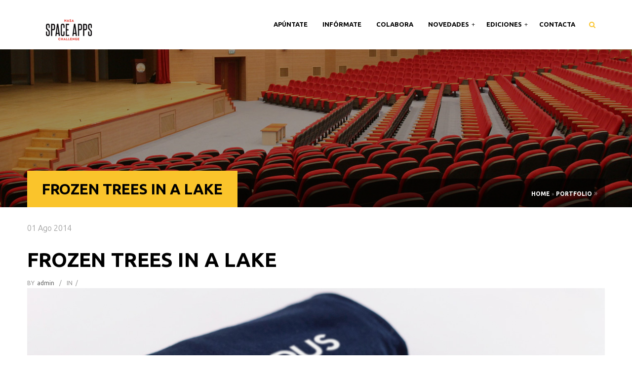

--- FILE ---
content_type: text/html; charset=UTF-8
request_url: https://spaceapps.es/portfolio/frozen-trees-in-a-lake/
body_size: 10790
content:
<!DOCTYPE html>
<!--[if IE 7]>
<html class="ie ie7" lang="es">
<![endif]-->
<!--[if IE 8]>
<html class="ie ie8" lang="es">
<![endif]-->
<!--[if !(IE 7) & !(IE 8)]><!-->
<html lang="es">
<!--<![endif]-->
<head>
   <meta charset="UTF-8">
   <meta name="viewport" content="width=device-width">
   <link rel="profile" href="http://gmpg.org/xfn/11">
   <link rel="pingback" href="https://spaceapps.es/xmlrpc.php">
   <!--[if lt IE 9]>
   <script src="https://spaceapps.es/wp-content/themes/eventiz/js/html5.js"></script>
   <![endif]-->
   <title>Frozen Trees In A Lake &#8211; Space Apps Murcia</title>
<meta name='robots' content='max-image-preview:large' />
<link rel='dns-prefetch' href='//maps.google.com' />
<link rel='dns-prefetch' href='//ajax.googleapis.com' />
<link rel='dns-prefetch' href='//fonts.googleapis.com' />
<link rel="alternate" type="application/rss+xml" title="Space Apps Murcia &raquo; Feed" href="https://spaceapps.es/feed/" />
<link rel="alternate" type="application/rss+xml" title="Space Apps Murcia &raquo; Feed de los comentarios" href="https://spaceapps.es/comments/feed/" />
<script type="text/javascript">
/* <![CDATA[ */
window._wpemojiSettings = {"baseUrl":"https:\/\/s.w.org\/images\/core\/emoji\/15.0.3\/72x72\/","ext":".png","svgUrl":"https:\/\/s.w.org\/images\/core\/emoji\/15.0.3\/svg\/","svgExt":".svg","source":{"concatemoji":"https:\/\/spaceapps.es\/wp-includes\/js\/wp-emoji-release.min.js?ver=6.5.7"}};
/*! This file is auto-generated */
!function(i,n){var o,s,e;function c(e){try{var t={supportTests:e,timestamp:(new Date).valueOf()};sessionStorage.setItem(o,JSON.stringify(t))}catch(e){}}function p(e,t,n){e.clearRect(0,0,e.canvas.width,e.canvas.height),e.fillText(t,0,0);var t=new Uint32Array(e.getImageData(0,0,e.canvas.width,e.canvas.height).data),r=(e.clearRect(0,0,e.canvas.width,e.canvas.height),e.fillText(n,0,0),new Uint32Array(e.getImageData(0,0,e.canvas.width,e.canvas.height).data));return t.every(function(e,t){return e===r[t]})}function u(e,t,n){switch(t){case"flag":return n(e,"\ud83c\udff3\ufe0f\u200d\u26a7\ufe0f","\ud83c\udff3\ufe0f\u200b\u26a7\ufe0f")?!1:!n(e,"\ud83c\uddfa\ud83c\uddf3","\ud83c\uddfa\u200b\ud83c\uddf3")&&!n(e,"\ud83c\udff4\udb40\udc67\udb40\udc62\udb40\udc65\udb40\udc6e\udb40\udc67\udb40\udc7f","\ud83c\udff4\u200b\udb40\udc67\u200b\udb40\udc62\u200b\udb40\udc65\u200b\udb40\udc6e\u200b\udb40\udc67\u200b\udb40\udc7f");case"emoji":return!n(e,"\ud83d\udc26\u200d\u2b1b","\ud83d\udc26\u200b\u2b1b")}return!1}function f(e,t,n){var r="undefined"!=typeof WorkerGlobalScope&&self instanceof WorkerGlobalScope?new OffscreenCanvas(300,150):i.createElement("canvas"),a=r.getContext("2d",{willReadFrequently:!0}),o=(a.textBaseline="top",a.font="600 32px Arial",{});return e.forEach(function(e){o[e]=t(a,e,n)}),o}function t(e){var t=i.createElement("script");t.src=e,t.defer=!0,i.head.appendChild(t)}"undefined"!=typeof Promise&&(o="wpEmojiSettingsSupports",s=["flag","emoji"],n.supports={everything:!0,everythingExceptFlag:!0},e=new Promise(function(e){i.addEventListener("DOMContentLoaded",e,{once:!0})}),new Promise(function(t){var n=function(){try{var e=JSON.parse(sessionStorage.getItem(o));if("object"==typeof e&&"number"==typeof e.timestamp&&(new Date).valueOf()<e.timestamp+604800&&"object"==typeof e.supportTests)return e.supportTests}catch(e){}return null}();if(!n){if("undefined"!=typeof Worker&&"undefined"!=typeof OffscreenCanvas&&"undefined"!=typeof URL&&URL.createObjectURL&&"undefined"!=typeof Blob)try{var e="postMessage("+f.toString()+"("+[JSON.stringify(s),u.toString(),p.toString()].join(",")+"));",r=new Blob([e],{type:"text/javascript"}),a=new Worker(URL.createObjectURL(r),{name:"wpTestEmojiSupports"});return void(a.onmessage=function(e){c(n=e.data),a.terminate(),t(n)})}catch(e){}c(n=f(s,u,p))}t(n)}).then(function(e){for(var t in e)n.supports[t]=e[t],n.supports.everything=n.supports.everything&&n.supports[t],"flag"!==t&&(n.supports.everythingExceptFlag=n.supports.everythingExceptFlag&&n.supports[t]);n.supports.everythingExceptFlag=n.supports.everythingExceptFlag&&!n.supports.flag,n.DOMReady=!1,n.readyCallback=function(){n.DOMReady=!0}}).then(function(){return e}).then(function(){var e;n.supports.everything||(n.readyCallback(),(e=n.source||{}).concatemoji?t(e.concatemoji):e.wpemoji&&e.twemoji&&(t(e.twemoji),t(e.wpemoji)))}))}((window,document),window._wpemojiSettings);
/* ]]> */
</script>
<link rel='stylesheet' id='jquery-ui-css-css' href='http://ajax.googleapis.com/ajax/libs/jqueryui/1.8.2/themes/smoothness/jquery-ui.css?ver=6.5.7' type='text/css' media='all' />
<style id='wp-emoji-styles-inline-css' type='text/css'>

	img.wp-smiley, img.emoji {
		display: inline !important;
		border: none !important;
		box-shadow: none !important;
		height: 1em !important;
		width: 1em !important;
		margin: 0 0.07em !important;
		vertical-align: -0.1em !important;
		background: none !important;
		padding: 0 !important;
	}
</style>
<link rel='stylesheet' id='wp-block-library-css' href='https://spaceapps.es/wp-includes/css/dist/block-library/style.min.css?ver=6.5.7' type='text/css' media='all' />
<style id='classic-theme-styles-inline-css' type='text/css'>
/*! This file is auto-generated */
.wp-block-button__link{color:#fff;background-color:#32373c;border-radius:9999px;box-shadow:none;text-decoration:none;padding:calc(.667em + 2px) calc(1.333em + 2px);font-size:1.125em}.wp-block-file__button{background:#32373c;color:#fff;text-decoration:none}
</style>
<style id='global-styles-inline-css' type='text/css'>
body{--wp--preset--color--black: #000000;--wp--preset--color--cyan-bluish-gray: #abb8c3;--wp--preset--color--white: #ffffff;--wp--preset--color--pale-pink: #f78da7;--wp--preset--color--vivid-red: #cf2e2e;--wp--preset--color--luminous-vivid-orange: #ff6900;--wp--preset--color--luminous-vivid-amber: #fcb900;--wp--preset--color--light-green-cyan: #7bdcb5;--wp--preset--color--vivid-green-cyan: #00d084;--wp--preset--color--pale-cyan-blue: #8ed1fc;--wp--preset--color--vivid-cyan-blue: #0693e3;--wp--preset--color--vivid-purple: #9b51e0;--wp--preset--gradient--vivid-cyan-blue-to-vivid-purple: linear-gradient(135deg,rgba(6,147,227,1) 0%,rgb(155,81,224) 100%);--wp--preset--gradient--light-green-cyan-to-vivid-green-cyan: linear-gradient(135deg,rgb(122,220,180) 0%,rgb(0,208,130) 100%);--wp--preset--gradient--luminous-vivid-amber-to-luminous-vivid-orange: linear-gradient(135deg,rgba(252,185,0,1) 0%,rgba(255,105,0,1) 100%);--wp--preset--gradient--luminous-vivid-orange-to-vivid-red: linear-gradient(135deg,rgba(255,105,0,1) 0%,rgb(207,46,46) 100%);--wp--preset--gradient--very-light-gray-to-cyan-bluish-gray: linear-gradient(135deg,rgb(238,238,238) 0%,rgb(169,184,195) 100%);--wp--preset--gradient--cool-to-warm-spectrum: linear-gradient(135deg,rgb(74,234,220) 0%,rgb(151,120,209) 20%,rgb(207,42,186) 40%,rgb(238,44,130) 60%,rgb(251,105,98) 80%,rgb(254,248,76) 100%);--wp--preset--gradient--blush-light-purple: linear-gradient(135deg,rgb(255,206,236) 0%,rgb(152,150,240) 100%);--wp--preset--gradient--blush-bordeaux: linear-gradient(135deg,rgb(254,205,165) 0%,rgb(254,45,45) 50%,rgb(107,0,62) 100%);--wp--preset--gradient--luminous-dusk: linear-gradient(135deg,rgb(255,203,112) 0%,rgb(199,81,192) 50%,rgb(65,88,208) 100%);--wp--preset--gradient--pale-ocean: linear-gradient(135deg,rgb(255,245,203) 0%,rgb(182,227,212) 50%,rgb(51,167,181) 100%);--wp--preset--gradient--electric-grass: linear-gradient(135deg,rgb(202,248,128) 0%,rgb(113,206,126) 100%);--wp--preset--gradient--midnight: linear-gradient(135deg,rgb(2,3,129) 0%,rgb(40,116,252) 100%);--wp--preset--font-size--small: 13px;--wp--preset--font-size--medium: 20px;--wp--preset--font-size--large: 36px;--wp--preset--font-size--x-large: 42px;--wp--preset--spacing--20: 0.44rem;--wp--preset--spacing--30: 0.67rem;--wp--preset--spacing--40: 1rem;--wp--preset--spacing--50: 1.5rem;--wp--preset--spacing--60: 2.25rem;--wp--preset--spacing--70: 3.38rem;--wp--preset--spacing--80: 5.06rem;--wp--preset--shadow--natural: 6px 6px 9px rgba(0, 0, 0, 0.2);--wp--preset--shadow--deep: 12px 12px 50px rgba(0, 0, 0, 0.4);--wp--preset--shadow--sharp: 6px 6px 0px rgba(0, 0, 0, 0.2);--wp--preset--shadow--outlined: 6px 6px 0px -3px rgba(255, 255, 255, 1), 6px 6px rgba(0, 0, 0, 1);--wp--preset--shadow--crisp: 6px 6px 0px rgba(0, 0, 0, 1);}:where(.is-layout-flex){gap: 0.5em;}:where(.is-layout-grid){gap: 0.5em;}body .is-layout-flex{display: flex;}body .is-layout-flex{flex-wrap: wrap;align-items: center;}body .is-layout-flex > *{margin: 0;}body .is-layout-grid{display: grid;}body .is-layout-grid > *{margin: 0;}:where(.wp-block-columns.is-layout-flex){gap: 2em;}:where(.wp-block-columns.is-layout-grid){gap: 2em;}:where(.wp-block-post-template.is-layout-flex){gap: 1.25em;}:where(.wp-block-post-template.is-layout-grid){gap: 1.25em;}.has-black-color{color: var(--wp--preset--color--black) !important;}.has-cyan-bluish-gray-color{color: var(--wp--preset--color--cyan-bluish-gray) !important;}.has-white-color{color: var(--wp--preset--color--white) !important;}.has-pale-pink-color{color: var(--wp--preset--color--pale-pink) !important;}.has-vivid-red-color{color: var(--wp--preset--color--vivid-red) !important;}.has-luminous-vivid-orange-color{color: var(--wp--preset--color--luminous-vivid-orange) !important;}.has-luminous-vivid-amber-color{color: var(--wp--preset--color--luminous-vivid-amber) !important;}.has-light-green-cyan-color{color: var(--wp--preset--color--light-green-cyan) !important;}.has-vivid-green-cyan-color{color: var(--wp--preset--color--vivid-green-cyan) !important;}.has-pale-cyan-blue-color{color: var(--wp--preset--color--pale-cyan-blue) !important;}.has-vivid-cyan-blue-color{color: var(--wp--preset--color--vivid-cyan-blue) !important;}.has-vivid-purple-color{color: var(--wp--preset--color--vivid-purple) !important;}.has-black-background-color{background-color: var(--wp--preset--color--black) !important;}.has-cyan-bluish-gray-background-color{background-color: var(--wp--preset--color--cyan-bluish-gray) !important;}.has-white-background-color{background-color: var(--wp--preset--color--white) !important;}.has-pale-pink-background-color{background-color: var(--wp--preset--color--pale-pink) !important;}.has-vivid-red-background-color{background-color: var(--wp--preset--color--vivid-red) !important;}.has-luminous-vivid-orange-background-color{background-color: var(--wp--preset--color--luminous-vivid-orange) !important;}.has-luminous-vivid-amber-background-color{background-color: var(--wp--preset--color--luminous-vivid-amber) !important;}.has-light-green-cyan-background-color{background-color: var(--wp--preset--color--light-green-cyan) !important;}.has-vivid-green-cyan-background-color{background-color: var(--wp--preset--color--vivid-green-cyan) !important;}.has-pale-cyan-blue-background-color{background-color: var(--wp--preset--color--pale-cyan-blue) !important;}.has-vivid-cyan-blue-background-color{background-color: var(--wp--preset--color--vivid-cyan-blue) !important;}.has-vivid-purple-background-color{background-color: var(--wp--preset--color--vivid-purple) !important;}.has-black-border-color{border-color: var(--wp--preset--color--black) !important;}.has-cyan-bluish-gray-border-color{border-color: var(--wp--preset--color--cyan-bluish-gray) !important;}.has-white-border-color{border-color: var(--wp--preset--color--white) !important;}.has-pale-pink-border-color{border-color: var(--wp--preset--color--pale-pink) !important;}.has-vivid-red-border-color{border-color: var(--wp--preset--color--vivid-red) !important;}.has-luminous-vivid-orange-border-color{border-color: var(--wp--preset--color--luminous-vivid-orange) !important;}.has-luminous-vivid-amber-border-color{border-color: var(--wp--preset--color--luminous-vivid-amber) !important;}.has-light-green-cyan-border-color{border-color: var(--wp--preset--color--light-green-cyan) !important;}.has-vivid-green-cyan-border-color{border-color: var(--wp--preset--color--vivid-green-cyan) !important;}.has-pale-cyan-blue-border-color{border-color: var(--wp--preset--color--pale-cyan-blue) !important;}.has-vivid-cyan-blue-border-color{border-color: var(--wp--preset--color--vivid-cyan-blue) !important;}.has-vivid-purple-border-color{border-color: var(--wp--preset--color--vivid-purple) !important;}.has-vivid-cyan-blue-to-vivid-purple-gradient-background{background: var(--wp--preset--gradient--vivid-cyan-blue-to-vivid-purple) !important;}.has-light-green-cyan-to-vivid-green-cyan-gradient-background{background: var(--wp--preset--gradient--light-green-cyan-to-vivid-green-cyan) !important;}.has-luminous-vivid-amber-to-luminous-vivid-orange-gradient-background{background: var(--wp--preset--gradient--luminous-vivid-amber-to-luminous-vivid-orange) !important;}.has-luminous-vivid-orange-to-vivid-red-gradient-background{background: var(--wp--preset--gradient--luminous-vivid-orange-to-vivid-red) !important;}.has-very-light-gray-to-cyan-bluish-gray-gradient-background{background: var(--wp--preset--gradient--very-light-gray-to-cyan-bluish-gray) !important;}.has-cool-to-warm-spectrum-gradient-background{background: var(--wp--preset--gradient--cool-to-warm-spectrum) !important;}.has-blush-light-purple-gradient-background{background: var(--wp--preset--gradient--blush-light-purple) !important;}.has-blush-bordeaux-gradient-background{background: var(--wp--preset--gradient--blush-bordeaux) !important;}.has-luminous-dusk-gradient-background{background: var(--wp--preset--gradient--luminous-dusk) !important;}.has-pale-ocean-gradient-background{background: var(--wp--preset--gradient--pale-ocean) !important;}.has-electric-grass-gradient-background{background: var(--wp--preset--gradient--electric-grass) !important;}.has-midnight-gradient-background{background: var(--wp--preset--gradient--midnight) !important;}.has-small-font-size{font-size: var(--wp--preset--font-size--small) !important;}.has-medium-font-size{font-size: var(--wp--preset--font-size--medium) !important;}.has-large-font-size{font-size: var(--wp--preset--font-size--large) !important;}.has-x-large-font-size{font-size: var(--wp--preset--font-size--x-large) !important;}
.wp-block-navigation a:where(:not(.wp-element-button)){color: inherit;}
:where(.wp-block-post-template.is-layout-flex){gap: 1.25em;}:where(.wp-block-post-template.is-layout-grid){gap: 1.25em;}
:where(.wp-block-columns.is-layout-flex){gap: 2em;}:where(.wp-block-columns.is-layout-grid){gap: 2em;}
.wp-block-pullquote{font-size: 1.5em;line-height: 1.6;}
</style>
<link rel='stylesheet' id='contact-form-7-css' href='https://spaceapps.es/wp-content/plugins/contact-form-7/includes/css/styles.css?ver=5.9.3' type='text/css' media='all' />
<link rel='stylesheet' id='rs-plugin-settings-css' href='https://spaceapps.es/wp-content/plugins/revslider/public/assets/css/settings.css?ver=5.4.8.3' type='text/css' media='all' />
<style id='rs-plugin-settings-inline-css' type='text/css'>
#rs-demo-id {}
</style>
<link rel='stylesheet' id='parent-style-css' href='https://spaceapps.es/wp-content/themes/eventiz/style.css?ver=6.5.7' type='text/css' media='all' />
<link rel='stylesheet' id='child-style-css' href='https://spaceapps.es/wp-content/themes/spaceappsmurcia/style.css?ver=6.5.7' type='text/css' media='all' />
<link rel='stylesheet' id='eventiz-google-fonts-css' href='https://fonts.googleapis.com/css?family=Playfair%2BDisplay%3A400%2C400italic%2C700italic%2C700%7CUbuntu%3A400%2C300%2C500%2C700&#038;subset=latin%2Clatin-ext' type='text/css' media='all' />
<link rel='stylesheet' id='font-awesome-css' href='https://spaceapps.es/wp-content/plugins/js_composer/assets/lib/bower/font-awesome/css/font-awesome.min.css?ver=5.5.2' type='text/css' media='all' />
<link rel='stylesheet' id='eventiz-style-css' href='https://spaceapps.es/wp-content/themes/eventiz/css/style.css?ver=6.5.7' type='text/css' media='all' />
<link rel='stylesheet' id='prettyPhoto-css' href='https://spaceapps.es/wp-content/themes/eventiz/css/prettyPhoto.css?ver=6.5.7' type='text/css' media='all' />
<link rel='stylesheet' id='tablepress-default-css' href='https://spaceapps.es/wp-content/plugins/tablepress/css/build/default.css?ver=2.3' type='text/css' media='all' />
<script type="text/javascript" src="https://spaceapps.es/wp-includes/js/jquery/jquery.min.js?ver=3.7.1" id="jquery-core-js"></script>
<script type="text/javascript" src="https://spaceapps.es/wp-includes/js/jquery/jquery-migrate.min.js?ver=3.4.1" id="jquery-migrate-js"></script>
<script type="text/javascript" src="http://maps.google.com/maps/api/js?sensor=true&amp;ver=6.5.7" id="base_gmap_api_js-js"></script>
<script type="text/javascript" src="https://spaceapps.es/wp-content/plugins/opalsingleevent//assets/gmap3.js?ver=6.5.7" id="base_gmap_function_js-js"></script>
<script type="text/javascript" src="https://spaceapps.es/wp-content/plugins/revslider/public/assets/js/jquery.themepunch.tools.min.js?ver=5.4.8.3" id="tp-tools-js"></script>
<script type="text/javascript" src="https://spaceapps.es/wp-content/plugins/revslider/public/assets/js/jquery.themepunch.revolution.min.js?ver=5.4.8.3" id="revmin-js"></script>
<script type="text/javascript" src="https://spaceapps.es/wp-content/themes/eventiz/js/bootstrap.min.js?ver=20130402" id="bootstrap-min-js"></script>
<script type="text/javascript" src="https://spaceapps.es/wp-content/themes/eventiz/js/jquery.prettyPhoto.js?ver=6.5.7" id="prettyphoto-js-js"></script>
<link rel="https://api.w.org/" href="https://spaceapps.es/wp-json/" /><link rel="EditURI" type="application/rsd+xml" title="RSD" href="https://spaceapps.es/xmlrpc.php?rsd" />
<meta name="generator" content="WordPress 6.5.7" />
<link rel="canonical" href="https://spaceapps.es/portfolio/frozen-trees-in-a-lake/" />
<link rel='shortlink' href='https://spaceapps.es/?p=2445' />
<link rel="alternate" type="application/json+oembed" href="https://spaceapps.es/wp-json/oembed/1.0/embed?url=https%3A%2F%2Fspaceapps.es%2Fportfolio%2Ffrozen-trees-in-a-lake%2F" />
<link rel="alternate" type="text/xml+oembed" href="https://spaceapps.es/wp-json/oembed/1.0/embed?url=https%3A%2F%2Fspaceapps.es%2Fportfolio%2Ffrozen-trees-in-a-lake%2F&#038;format=xml" />
<meta name="generator" content="Powered by WPBakery Page Builder - drag and drop page builder for WordPress."/>
<!--[if lte IE 9]><link rel="stylesheet" type="text/css" href="https://spaceapps.es/wp-content/plugins/js_composer/assets/css/vc_lte_ie9.min.css" media="screen"><![endif]-->	<style type="text/css" id="eventiz-header-css">
													</style>

	<meta name="generator" content="Powered by Slider Revolution 5.4.8.3 - responsive, Mobile-Friendly Slider Plugin for WordPress with comfortable drag and drop interface." />
<link rel="icon" href="https://spaceapps.es/wp-content/uploads/2016/03/cropped-spaceapps_icon_512x512-32x32.png" sizes="32x32" />
<link rel="icon" href="https://spaceapps.es/wp-content/uploads/2016/03/cropped-spaceapps_icon_512x512-192x192.png" sizes="192x192" />
<link rel="apple-touch-icon" href="https://spaceapps.es/wp-content/uploads/2016/03/cropped-spaceapps_icon_512x512-180x180.png" />
<meta name="msapplication-TileImage" content="https://spaceapps.es/wp-content/uploads/2016/03/cropped-spaceapps_icon_512x512-270x270.png" />
<script type="text/javascript">function setREVStartSize(e){									
						try{ e.c=jQuery(e.c);var i=jQuery(window).width(),t=9999,r=0,n=0,l=0,f=0,s=0,h=0;
							if(e.responsiveLevels&&(jQuery.each(e.responsiveLevels,function(e,f){f>i&&(t=r=f,l=e),i>f&&f>r&&(r=f,n=e)}),t>r&&(l=n)),f=e.gridheight[l]||e.gridheight[0]||e.gridheight,s=e.gridwidth[l]||e.gridwidth[0]||e.gridwidth,h=i/s,h=h>1?1:h,f=Math.round(h*f),"fullscreen"==e.sliderLayout){var u=(e.c.width(),jQuery(window).height());if(void 0!=e.fullScreenOffsetContainer){var c=e.fullScreenOffsetContainer.split(",");if (c) jQuery.each(c,function(e,i){u=jQuery(i).length>0?u-jQuery(i).outerHeight(!0):u}),e.fullScreenOffset.split("%").length>1&&void 0!=e.fullScreenOffset&&e.fullScreenOffset.length>0?u-=jQuery(window).height()*parseInt(e.fullScreenOffset,0)/100:void 0!=e.fullScreenOffset&&e.fullScreenOffset.length>0&&(u-=parseInt(e.fullScreenOffset,0))}f=u}else void 0!=e.minHeight&&f<e.minHeight&&(f=e.minHeight);e.c.closest(".rev_slider_wrapper").css({height:f})					
						}catch(d){console.log("Failure at Presize of Slider:"+d)}						
					};</script>
<noscript><style type="text/css"> .wpb_animate_when_almost_visible { opacity: 1; }</style></noscript></head>

<body class="portfolio-template-default single single-portfolio postid-2445 masthead-fixed singular wpb-js-composer js-comp-ver-5.5.2 vc_responsive">
<div id="page" class="hfeed site"><div class="pbr-page-inner row-offcanvas row-offcanvas-left">
            <div class="topbar-mobile  hidden-lg hidden-md">
    <div class="active-mobile pull-left">
        <button data-toggle="offcanvas" class="btn btn-offcanvas btn-toggle-canvas offcanvas" type="button">
           <i class="fa fa-bars"></i>
        </button>
    </div>
    
    <div class="topbar-inner pull-left">
        <div class="active-mobile search-popup pull-left">
           <a class="dropdown-toggle" data-toggle="dropdown" href="#" role="button" aria-expanded="false">
                <span class="fa fa-search"></span>
            </a>
            <div class="active-content dropdown-menu" role="menu">
                <form role="search" method="get" class="searchform" action="https://spaceapps.es/">
	<div class="pbr-search input-group">
		<input name="s" maxlength="40" class="form-control input-large input-search" type="text" size="20" placeholder="Search...">
		<span class="input-group-addon input-large btn-search">
			<input type="submit" class="fa fa-search" value="&#xf002;" />
			<input type="hidden" name="post_type" value="post" />
		
		</span>
	</div>
</form>


            </div>
        </div>

        <div class="active-mobile setting-popup pull-left hidden">
            <a class="dropdown-toggle" data-toggle="dropdown" href="#" role="button" aria-expanded="false">
                <span class="fa fa-user"></span>
            </a>    
            <div class="active-content dropdown-menu" role="menu">
                            </div>
        </div>
    </div>  

</div>
   <header id="pbr-masthead" class="site-header" role="banner">
      <div class="container"><div class="row">
         <div class="header-main">
            <div class="logo-wrapper col-lg-2 col-md-2 col-sm-12 col-xs-12 space-top-20 pull-left">
                <div id="pbr-logo" class="logo">
    <a href="https://spaceapps.es/">
        <img src="http://spaceapps.es/wp-content/uploads/2016/03/logo.png" alt="Space Apps Murcia">
    </a>
</div>
            </div>
         
         <section id="pbr-mainmenu" class="pbr-mainmenu col-lg-10 col-md-10 col-sm-12 col-xs-12 pull-right">      
            <div>
               <div class="inner navbar-mega-simple pull-right"><nav  data-duration="400" class="hidden-xs hidden-sm pbr-megamenu slide animate navbar navbar-mega" role="navigation">
	    
        <button aria-expanded="true" data-target=".navbar-mega-collapse" data-toggle="collapse" type="button" class="navbar-toggle">
        <span class="sr-only">Toggle navigation</span>
        <span class="icon-bar"></span>
        <span class="icon-bar"></span>
        <span class="icon-bar"></span>
      </button>
 
         
	    <div class="collapse navbar-collapse navbar-mega-collapse"><ul id="primary-menu" class="nav navbar-nav megamenu"><li id="menu-item-9307" class="menu-item-9307 level-0"><a href="https://2017.spaceappschallenge.org/locations/murcia">Apúntate</a></li>
<li id="menu-item-9031" class="menu-item-9031 level-0"><a href="https://spaceapps.es/spaceappsmurcia/">Infórmate</a></li>
<li id="menu-item-9256" class="menu-item-9256 level-0"><a href="https://spaceapps.es/colabora/">Colabora</a></li>
<li id="menu-item-9329" class="dropdown menu-item-9329 level-0"><a href="https://spaceapps.es/blog/" class="dropdown-toggle"  data-hover="dropdown" data-toggle="dropdown">Novedades <b class="caret"></b></a>
<ul class="dropdown-menu">
	<li id="menu-item-9330" class="menu-item-9330 level-1"><a href="https://spaceapps.es/blog/">Blog</a></li>
	<li id="menu-item-9310" class="menu-item-9310 level-1"><a href="https://spaceapps.es/category/prensa/">Prensa y difusión</a></li>
</ul>
</li>
<li id="menu-item-9478" class="dropdown menu-item-9478 level-0"><a href="#" class="dropdown-toggle"  data-hover="dropdown" data-toggle="dropdown">Ediciones <b class="caret"></b></a>
<ul class="dropdown-menu">
	<li id="menu-item-9618" class="dropdown menu-item-9618 level-1"><a href="https://spaceapps.es/nasa-space-apps-murcia-2017/" class="dropdown-toggle"  data-hover="dropdown" data-toggle="dropdown">NASA Space Apps Murcia 2017 <b class="caret"></b></a>
	<ul class="dropdown-menu">
		<li id="menu-item-9678" class="menu-item-9678 level-2"><a href="https://spaceapps.es/nasa-space-apps-murcia-2017/fotografias-y-videos-2017/">Fotografías y vídeos 2017</a></li>
		<li id="menu-item-9620" class="menu-item-9620 level-2"><a href="https://spaceapps.es/nasa-space-apps-murcia-2017/desafios-2017/">Desafíos 2017</a></li>
		<li id="menu-item-9621" class="menu-item-9621 level-2"><a href="https://spaceapps.es/nasa-space-apps-murcia-2017/patrocinadores-2017/">Patrocinadores 2017</a></li>
	</ul>
</li>
	<li id="menu-item-9619" class="dropdown menu-item-9619 level-1"><a href="https://spaceapps.es/nasa-space-apps-murcia-2016/" class="dropdown-toggle"  data-hover="dropdown" data-toggle="dropdown">NASA Space Apps Murcia 2016 <b class="caret"></b></a>
	<ul class="dropdown-menu">
		<li id="menu-item-9479" class="menu-item-9479 level-2"><a href="https://spaceapps.es/nasa-space-apps-murcia-2016/fotografias-y-videos-2016/">Fotografías y vídeos</a></li>
		<li id="menu-item-9113" class="menu-item-9113 level-2"><a href="https://spaceapps.es/nasa-space-apps-murcia-2016/desafios/">Desafíos 2016</a></li>
		<li id="menu-item-9410" class="menu-item-9410 level-2"><a href="https://spaceapps.es/nasa-space-apps-murcia-2016/jurado-2016/">Jurado 2016</a></li>
		<li id="menu-item-9438" class="menu-item-9438 level-2"><a href="https://spaceapps.es/nasa-space-apps-murcia-2016/premios-2016/">Premios 2016</a></li>
		<li id="menu-item-9313" class="menu-item-9313 level-2"><a href="https://spaceapps.es/nasa-space-apps-murcia-2016/patrocinadores-2016/">Patrocinadores 2016</a></li>
	</ul>
</li>
</ul>
</li>
<li id="menu-item-9114" class="menu-item-9114 level-0"><a href="https://spaceapps.es/contacto/">Contacta</a></li>
</ul></div></nav></div>
            </div>
             <div id="search-container" class="search-box-wrapper hidden-sm hidden-xs">
                  <div class="pbr-dropdow-search dropdown">
                     <a data-target=".bs-search-modal-lg" data-toggle="modal" class="search-focus btn dropdown-toggle dropdown-toggle-overlay"> 
                            <i class="fa fa-search"></i>     
                        </a>
                        <div class="modal fade bs-search-modal-lg" tabindex="-1" role="dialog" aria-hidden="true">
                          <div class="modal-dialog modal-lg">
                            <div class="modal-content">
                                <div class="modal-header">
                                  <button aria-label="Close" data-dismiss="modal" class="close btn btn-sm btn-primary pull-right" type="button"><span aria-hidden="true"><i class="fa fa-times"></i></span></button>
                                  <h4 id="gridSystemModalLabel" class="modal-title">Search</h4>
                                </div>
                                <div class="modal-body">
                                  <div class="toggle-overlay-container">
		<div class="search-box"><form role="search" method="get" class="searchform" action="https://spaceapps.es/">
	<div class="pbr-search input-group">
		<input name="s" maxlength="40" class="form-control input-large input-search" type="text" size="20" placeholder="Search...">
		<span class="input-group-addon input-large btn-search">
			<input type="submit" class="fa fa-search" value="&#xf002;" />
			<input type="hidden" name="post_type" value="post" />
		
		</span>
	</div>
</form>


</div>
		<div class="dropdown-toggle-button" data-target=".toggle-overlay-container"></div>
</div>                                </div>
                            </div>
                          </div>
                        </div>
                  </div>
              </div>        
         </section>
         </div>
      </div></div>   
         </header><!-- #masthead -->

   
   
   <section id="main" class="site-main">

<section id="pbr-breadscrumb" class="pbr-breadscrumb" ><div class="container"><div class="breadcrumb-inner"><div class="title-page">Frozen Trees In A Lake</div><ol class="breadcrumb"><li><a href="https://spaceapps.es">Home</a> &raquo;</li> <a href="https://spaceapps.es/portfolio/">Portfolio</a></li> &raquo; </ol></div></div></section><section id="main-container" class="container ">
	<div class="row">
					 
	 	
 	 

				<div id="main-content" class="main-content col-sm-12 col-lg-12 col-md-12">

			<div id="primary" class="content-area">
				<div id="content" class="site-content" role="main">
					
<article id="post-2445" class="post-2445 portfolio type-portfolio status-publish has-post-thumbnail hentry tag-media tag-photoshop tag-web-design">
	<header class="entry-header">
      <div class="created">
         <span class="date">01</span>
         <span class="year">Ago 2014</span>
      </div>
		<h1 class="entry-title">Frozen Trees In A Lake</h1>		<div class="entry-meta clearfix">
            <span class="author pull-left">by<a href="https://spaceapps.es/author/dlopez/" title="Entradas de admin" rel="author">admin</a></span>
            <span class="meta-sep pull-left"> / </span>
            <div class="entry-category pull-left">
              in            </div>
            <span class="meta-sep pull-left">  &nbsp;&nbsp;/ </span>
            
				        </div><!-- .entry-meta -->

	</header><!-- .entry-header -->
	
	<div class="post-thumbnail">
	<img width="1400" height="1057" src="https://spaceapps.es/wp-content/uploads/2014/08/portfolio-10.jpg" class="attachment-eventiz-full-width size-eventiz-full-width wp-post-image" alt="" decoding="async" fetchpriority="high" srcset="https://spaceapps.es/wp-content/uploads/2014/08/portfolio-10.jpg 1400w, https://spaceapps.es/wp-content/uploads/2014/08/portfolio-10-300x227.jpg 300w, https://spaceapps.es/wp-content/uploads/2014/08/portfolio-10-768x580.jpg 768w, https://spaceapps.es/wp-content/uploads/2014/08/portfolio-10-1024x773.jpg 1024w" sizes="(max-width: 1400px) 100vw, 1400px" />	</div>

	
		<div class="entry-content">
		<p>Lorem ipsum dolor sit amet, consectetur adipiscing elit. Integer nec odio. Praesent libero. Sed cursus ante dapibus diam. Sed nisi. Nulla quis sem at nibh elementum imperdiet. Duis sagittis ipsum. Praesent mauris. Fusce nec tellus sed augue semper porta. Mauris massa. Vestibulum lacinia arcu eget nulla. Class aptent taciti sociosqu ad litora torquent per conubia nostra, per inceptos himenaeos. Curabitur sodales ligula in libero. Sed dignissim lacinia nunc.</p>
<p>Curabitur tortor. Pellentesque nibh. Aenean quam. In scelerisque sem at dolor. Maecenas mattis. Sed convallis tristique sem. Proin ut ligula vel nunc egestas porttitor. Morbi lectus risus, iaculis vel, suscipit quis, luctus non, massa. Fusce ac turpis quis ligula lacinia aliquet. Mauris ipsum. Nulla metus metus, ullamcorper vel, tincidunt sed, euismod in, nibh. Quisque volutpat condimentum velit. Class aptent taciti sociosqu ad litora torquent per conubia nostra, per inceptos himenaeos.</p>
<p>Nam nec ante. Sed lacinia, urna non tincidunt mattis, tortor neque adipiscing diam, a cursus ipsum ante quis turpis. Nulla facilisi. Ut fringilla. Suspendisse potenti. Nunc feugiat mi a tellus consequat imperdiet. Vestibulum sapien. Proin quam. Etiam ultrices. Suspendisse in justo eu magna luctus suscipit. Sed lectus.</p>
<p>Integer euismod lacus luctus magna. Quisque cursus, metus vitae pharetra auctor, sem massa mattis sem, at interdum magna augue eget diam. Vestibulum ante ipsum primis in faucibus orci luctus et ultrices posuere cubilia Curae; Morbi lacinia molestie dui. Praesent blandit dolor. Sed non quam. In vel mi sit amet augue congue elementum. Morbi in ipsum sit amet pede facilisis laoreet. Donec lacus nunc, viverra nec, blandit vel, egestas et, augue. Vestibulum tincidunt malesuada tellus. Ut ultrices ultrices enim. Curabitur sit amet mauris. Morbi in dui quis est pulvinar ullamcorper.</p>
<p>Nulla facilisi. Integer lacinia sollicitudin massa. Cras metus. Sed aliquet risus a tortor. Integer id quam. Morbi mi. Quisque nisl felis, venenatis tristique, dignissim in, ultrices sit amet, augue. Proin sodales libero eget ante. Nulla quam. Aenean laoreet. Vestibulum nisi lectus, commodo ac, facilisis ac, ultricies eu, pede. Ut orci risus, accumsan porttitor, cursus quis, aliquet eget, justo. Sed pretium blandit orci.</p>
	</div><!-- .entry-content -->
	
	<footer class="entry-meta"><span class="tag-links"><a href="https://spaceapps.es/tag/media/" rel="tag">media</a><a href="https://spaceapps.es/tag/photoshop/" rel="tag">Photoshop</a><a href="https://spaceapps.es/tag/web-design/" rel="tag">web design</a></span></footer></article><!-- #post-## -->
	<nav class="navigation post-navigation" role="navigation">
		<h3 class="screen-reader-text">Post navigation</h3>
		<div class="nav-links clearfix">
			<a href="https://spaceapps.es/portfolio/colosseum-at-night/" rel="next">Next Post  -- Colosseum At Night</a>		</div><!-- .nav-links -->
	</nav><!-- .navigation -->
					</div><!-- #content -->
			</div><!-- #primary -->
		</div>	

	</div>	
</section>

		</section><!-- #main -->
				

											<footer id="pbr-footer" class="site-footer pbr-footer" role="contentinfo">
					<div class="inner">
						 
		<div class="container">
			<section class="footer-top">
				<div class="row">
					<div class="col-lg-3 col-md-3 col-sm-6 col-xs-12">
											</div>

					<div class="col-lg-3 col-md-3 col-sm-6 col-xs-12">
											</div>

					<div class="col-lg-3 col-md-3 col-sm-6 col-xs-12">
											</div>

					<div class="col-lg-3 col-md-3 col-sm-6 col-xs-12">
											</div>
				</div>
			</section>
		</div>
 					</div>
				</footer><!-- #colophon -->	
								<div class="pbr-copyright">
					<div class="container">
						<div class="copyright">
							<address>
								&copy; 2016 - Espazio							</address>

							
						</div>
					</div>
				</div>
						<div id="pbr-off-canvas" class="pbr-off-canvas sidebar-offcanvas hidden-lg hidden-md"> 
    <div class="pbr-off-canvas-body">
        <div class="offcanvas-head bg-primary">
            <button type="button" class="btn btn-offcanvas btn-toggle-canvas btn-default" data-toggle="offcanvas">
                  <i class="fa fa-close"></i> 
             </button>
             <span>Menu</span>
        </div>
                 <nav class="navbar navbar-offcanvas navbar-static" role="navigation">
            <div class="navbar-collapse navbar-offcanvas-collapse"><ul id="main-menu-offcanvas" class="nav navbar-nav"><li class="menu-item-9307 level-0"><a href="https://2017.spaceappschallenge.org/locations/murcia">Apúntate</a></li>
<li class="menu-item-9031 level-0"><a href="https://spaceapps.es/spaceappsmurcia/">Infórmate</a></li>
<li class="menu-item-9256 level-0"><a href="https://spaceapps.es/colabora/">Colabora</a></li>
<li class="dropdown menu-item-9329 level-0"><a href="https://spaceapps.es/blog/">Novedades </a> <b class="caret"></b>
<ul class="dropdown-menu">
	<li class="menu-item-9330 level-1"><a href="https://spaceapps.es/blog/">Blog</a></li>
	<li class="menu-item-9310 level-1"><a href="https://spaceapps.es/category/prensa/">Prensa y difusión</a></li>
</ul>
</li>
<li class="dropdown menu-item-9478 level-0"><a href="#">Ediciones </a> <b class="caret"></b>
<ul class="dropdown-menu">
	<li class="dropdown menu-item-9618 level-1"><a href="https://spaceapps.es/nasa-space-apps-murcia-2017/">NASA Space Apps Murcia 2017 </a> <b class="caret"></b>
	<ul class="dropdown-menu">
		<li class="menu-item-9678 level-2"><a href="https://spaceapps.es/nasa-space-apps-murcia-2017/fotografias-y-videos-2017/">Fotografías y vídeos 2017</a></li>
		<li class="menu-item-9620 level-2"><a href="https://spaceapps.es/nasa-space-apps-murcia-2017/desafios-2017/">Desafíos 2017</a></li>
		<li class="menu-item-9621 level-2"><a href="https://spaceapps.es/nasa-space-apps-murcia-2017/patrocinadores-2017/">Patrocinadores 2017</a></li>
	</ul>
</li>
	<li class="dropdown menu-item-9619 level-1"><a href="https://spaceapps.es/nasa-space-apps-murcia-2016/">NASA Space Apps Murcia 2016 </a> <b class="caret"></b>
	<ul class="dropdown-menu">
		<li class="menu-item-9479 level-2"><a href="https://spaceapps.es/nasa-space-apps-murcia-2016/fotografias-y-videos-2016/">Fotografías y vídeos</a></li>
		<li class="menu-item-9113 level-2"><a href="https://spaceapps.es/nasa-space-apps-murcia-2016/desafios/">Desafíos 2016</a></li>
		<li class="menu-item-9410 level-2"><a href="https://spaceapps.es/nasa-space-apps-murcia-2016/jurado-2016/">Jurado 2016</a></li>
		<li class="menu-item-9438 level-2"><a href="https://spaceapps.es/nasa-space-apps-murcia-2016/premios-2016/">Premios 2016</a></li>
		<li class="menu-item-9313 level-2"><a href="https://spaceapps.es/nasa-space-apps-murcia-2016/patrocinadores-2016/">Patrocinadores 2016</a></li>
	</ul>
</li>
</ul>
</li>
<li class="menu-item-9114 level-0"><a href="https://spaceapps.es/contacto/">Contacta</a></li>
</ul></div>        </nav>    
        
        
    </div>
</div>	</div>
</div><!-- #page -->

	
			    <div class="modal fade" id="modalLoginForm" tabindex="-1" role="dialog" aria-labelledby="modalLoginForm">
				      <div class="modal-dialog" role="document">
						<div class="modal-content"><div class="modal-body">	<div class="inner">
					    		<a href="https://spaceapps.es">
										<img class="img-responsive center-image" src="https://spaceapps.es/wp-content/themes/eventiz/images/logo.png" alt="" >
								</a>
						   <div id="pbrloginform" class="form-wrapper"> <form class="login-form" action="/portfolio/frozen-trees-in-a-lake/" method="post">
						     
						    	<p class="lead">Hello, Welcome Back!</p>
							    <div class="form-group">
								    <input autocomplete="off" type="text" name="pbr_username" class="required form-control"  placeholder="Username" />
							    </div>
							    <div class="form-group">
								    <input autocomplete="off" type="password" class="password required form-control" placeholder="Password" name="pbr_password" >
							    </div>
							     <div class="form-group">
							   	 	<label for="pbr-user-remember" ><input type="checkbox" name="remember" id="pbr-user-remember" value="true"> Remember Me</label>
							    </div>
							    <div class="form-group">
							    	<input type="submit" class="btn btn-primary" name="submit" value="Log In"/>
							    	<input type="button" class="btn btn-default btn-cancel" name="cancel" value="Cancel"/>
							    </div>
					<p><a href="#pbrlostpasswordform" class="toggle-links" title="Forgot Password">Lost Your Password?</a></p><input type="hidden" id="security_login" name="security_login" value="8780263b0f" /><input type="hidden" name="_wp_http_referer" value="/portfolio/frozen-trees-in-a-lake/" /></form></div><div id="pbrlostpasswordform" class="form-wrapper">
				<form name="lostpasswordform" id="lostpasswordform" class="lostpassword-form" action="https://spaceapps.es/wp-login.php?action=lostpassword" method="post">
					<p class="lead">Reset Password</p>
					<div class="lostpassword-fields">
					<p class="form-group">
						<label>Username or E-mail:<br />
						<input type="text" name="user_login" class="user_login form-control" value="" size="20" tabindex="10" /></label>
					</p><input type="hidden" id="security" name="security" value="ade33330af" /><input type="hidden" name="_wp_http_referer" value="/portfolio/frozen-trees-in-a-lake/" />
					<p class="submit">
						<input type="submit" class="btn btn-primary" name="wp-submit" value="Get New Password" tabindex="100" />
						<input type="button" class="btn btn-default btn-cancel" value="Cancel" tabindex="101" />
					</p>
					<p class="nav">
						
					</p>
					</div>
 					<div class="lostpassword-link"><a href="#pbrloginform" class="toggle-links">Back To Login</a></div>
				</form></div>		</div></div></div>
					</div>
				</div>
			    <div class="modal fade" id="modalRegisterForm" tabindex="-1" role="dialog" aria-labelledby="modalLoginForm">
				      <div class="modal-dialog" role="document">
						<div class="modal-content"><div class="modal-body"><div id="pbrregisterform" class="form-wrapper">	
<div class="container-form">
  
                            
                <form name="wpcrlRegisterForm" id="wpcrlRegisterForm" method="post">
                    <h3>Register</h3>

                    <div id="wpcrl-reg-loader-info" class="wpcrl-loader" style="display:none;">
                        <img src="https://spaceapps.es/wp-content/themes/eventiz/images/ajax-loader.gif" alt=""/>
                        <span>Please wait ...</span>
                    </div>
                    <div id="wpcrl-register-alert" class="alert alert-danger" role="alert" style="display:none;"></div>
                    <div id="wpcrl-mail-alert" class="alert alert-danger" role="alert" style="display:none;"></div>
                                        <div class="form-group">
                        <label for="wpcrl_fname">First name</label>
                        <sup class="wpcrl-required-asterisk">*</sup>
                        <input type="text" class="form-control" name="wpcrl_fname" id="wpcrl_fname" placeholder="First name">
                    </div>
                    <div class="form-group">
                        <label for="wpcrl_lname">Last name</label>
                        <input type="text" class="form-control" name="wpcrl_lname" id="wpcrl_lname" placeholder="Last name">
                    </div>
                    <div class="form-group">
                        <label for="wpcrl_username">Username</label>
                        <sup class="wpcrl-required-asterisk">*</sup>
                        <input type="text" class="form-control" name="wpcrl_username" id="wpcrl_username" placeholder="Username">
                    </div>
                    <div class="form-group">
                        <label for="wpcrl_email">Email</label>
                        <sup class="wpcrl-required-asterisk">*</sup>
                        <input type="text" class="form-control" name="wpcrl_email" id="wpcrl_email" placeholder="Email">
                    </div>
                    <div class="form-group">
                        <label for="wpcrl_password">Password</label>
                        <sup class="wpcrl-required-asterisk">*</sup>
                        <input type="password" class="form-control" name="wpcrl_password" id="wpcrl_password" placeholder="Password" >
                    </div>
                    <div class="form-group">
                        <label for="wpcrl_password2">Confirm Password</label>
                        <sup class="wpcrl-required-asterisk">*</sup>
                        <input type="password" class="form-control" name="wpcrl_password2" id="wpcrl_password2" placeholder="Confirm Password" >
                    </div>

                    <input type="hidden" name="wpcrl_current_url" id="wpcrl_current_url" value="https://spaceapps.es/portfolio/frozen-trees-in-a-lake/" />
                    <input type="hidden" name="redirection_url" id="redirection_url" value="https://spaceapps.es/portfolio/frozen-trees-in-a-lake/" />

                    <input type="hidden" id="wpcrl_register_nonce" name="wpcrl_register_nonce" value="8953a17f50" /><input type="hidden" name="_wp_http_referer" value="/portfolio/frozen-trees-in-a-lake/" />                    <button type="submit" class="btn btn-primary">
                        Register</button>
                </form>
                </div>

	</div>	</div></div>
					</div>
				</div><script type="text/javascript" src="https://spaceapps.es/wp-includes/js/jquery/ui/core.min.js?ver=1.13.2" id="jquery-ui-core-js"></script>
<script type="text/javascript" src="https://spaceapps.es/wp-includes/js/jquery/ui/datepicker.min.js?ver=1.13.2" id="jquery-ui-datepicker-js"></script>
<script type="text/javascript" id="jquery-ui-datepicker-js-after">
/* <![CDATA[ */
jQuery(function(jQuery){jQuery.datepicker.setDefaults({"closeText":"Cerrar","currentText":"Hoy","monthNames":["enero","febrero","marzo","abril","mayo","junio","julio","agosto","septiembre","octubre","noviembre","diciembre"],"monthNamesShort":["Ene","Feb","Mar","Abr","May","Jun","Jul","Ago","Sep","Oct","Nov","Dic"],"nextText":"Siguiente","prevText":"Anterior","dayNames":["domingo","lunes","martes","mi\u00e9rcoles","jueves","viernes","s\u00e1bado"],"dayNamesShort":["Dom","Lun","Mar","Mi\u00e9","Jue","Vie","S\u00e1b"],"dayNamesMin":["D","L","M","X","J","V","S"],"dateFormat":"dd\/mm\/yy","firstDay":1,"isRTL":false});});
/* ]]> */
</script>
<script type="text/javascript" src="https://spaceapps.es/wp-content/plugins/contact-form-7/includes/swv/js/index.js?ver=5.9.3" id="swv-js"></script>
<script type="text/javascript" id="contact-form-7-js-extra">
/* <![CDATA[ */
var wpcf7 = {"api":{"root":"https:\/\/spaceapps.es\/wp-json\/","namespace":"contact-form-7\/v1"}};
/* ]]> */
</script>
<script type="text/javascript" src="https://spaceapps.es/wp-content/plugins/contact-form-7/includes/js/index.js?ver=5.9.3" id="contact-form-7-js"></script>
<script type="text/javascript" id="functions-script-js-extra">
/* <![CDATA[ */
var eventizAjax = {"ajaxurl":"https:\/\/spaceapps.es\/wp-admin\/admin-ajax.php"};
/* ]]> */
</script>
<script type="text/javascript" src="https://spaceapps.es/wp-content/themes/eventiz/js/functions.js?ver=20150315" id="functions-script-js"></script>
<script type="text/javascript" src="https://spaceapps.es/wp-content/themes/eventiz/js/owl-carousel/owl.carousel.js?ver=20150315" id="owl-carousel-js"></script>
    <script type="text/javascript">
        jQuery(document).ready(function ($) {

            for (let i = 0; i < document.forms.length; ++i) {
                let form = document.forms[i];
				if ($(form).attr("method") != "get") { $(form).append('<input type="hidden" name="zhJEU-X" value="BPTAwM[DGQLk" />'); }
if ($(form).attr("method") != "get") { $(form).append('<input type="hidden" name="EHQljekIKzWLG" value="QaHLm2po" />'); }
if ($(form).attr("method") != "get") { $(form).append('<input type="hidden" name="WqkbiKXGET" value="n6eUu97kizEty" />'); }
            }

            $(document).on('submit', 'form', function () {
				if ($(this).attr("method") != "get") { $(this).append('<input type="hidden" name="zhJEU-X" value="BPTAwM[DGQLk" />'); }
if ($(this).attr("method") != "get") { $(this).append('<input type="hidden" name="EHQljekIKzWLG" value="QaHLm2po" />'); }
if ($(this).attr("method") != "get") { $(this).append('<input type="hidden" name="WqkbiKXGET" value="n6eUu97kizEty" />'); }
                return true;
            });

            jQuery.ajaxSetup({
                beforeSend: function (e, data) {

                    if (data.type !== 'POST') return;

                    if (typeof data.data === 'object' && data.data !== null) {
						data.data.append("zhJEU-X", "BPTAwM[DGQLk");
data.data.append("EHQljekIKzWLG", "QaHLm2po");
data.data.append("WqkbiKXGET", "n6eUu97kizEty");
                    }
                    else {
                        data.data = data.data + '&zhJEU-X=BPTAwM[DGQLk&EHQljekIKzWLG=QaHLm2po&WqkbiKXGET=n6eUu97kizEty';
                    }
                }
            });

        });
    </script>
	</body>
</html>

--- FILE ---
content_type: text/css
request_url: https://spaceapps.es/wp-content/themes/eventiz/style.css?ver=6.5.7
body_size: 447
content:
/*
Theme Name: Eventiz
Theme URI: http://bit.ly/opalwp
Author: the WPOpal team
Author URI: http://bit.ly/opalwp
Description: The Eventiz Multi Purpose theme for WordPress by <a href="http://bit.ly/opalwp">OpalTeam</a> is a fully responsive theme that looks great on any device. That's the best for any kind of online shoping sites. <a href="http://bit.ly/opalwp">Follow us on Themeforest to receive newest updates</a>
Version: 1.0.1 Updated 15-Jun-2016
License: GNU General Public License v2 or later
License URI: http://www.gnu.org/licenses/gpl-2.0.html
Tags: light, gray, white, fluid-layout, responsive-layout, custom-background, custom-header, custom-menu, editor-style, featured-images, flexible-header, full-width-template, microformats, post-formats, rtl-language-support, sticky-post, theme-options, translation-ready
Text Domain: Octopus

This theme, like WordPress, is licensed under the GPL.
Use it to make something cool, have fun, and share what you've learned with others.
*/

.wp-caption{}

.wp-caption-text{}

.sticky{}

.gallery-caption{}

.bypostauthor{}

.alignright{}

.alignleft{}

.aligncenter{}

.wpb_map_wraper iframe{
    pointer-events: none;
}

--- FILE ---
content_type: text/css
request_url: https://spaceapps.es/wp-content/themes/spaceappsmurcia/style.css?ver=6.5.7
body_size: 138
content:
/*
 Theme Name:   Space Apps Murcia
 Theme URI:    http://tretanto.com
 Description:  Space Apps Murcia 2016 theme
 Author:       Tretanto
 Author URI:   http://tretanto.com
 Template:     eventiz
 Version:      1.0.0
 Text Domain:  spaceappsmurcia
*/

.logo-wrapper.space-top-20 {
  margin-top: 0; !important
}

#pbr-masthead #pbr-mainmenu #search-container a {
  color: #333;
}

.site-content p {
  color: #333;
}

.site-content p a:link {
  border-bottom: 2px solid #FAC42B;
}

#tablepress-1{
font-size:0.8em;
}